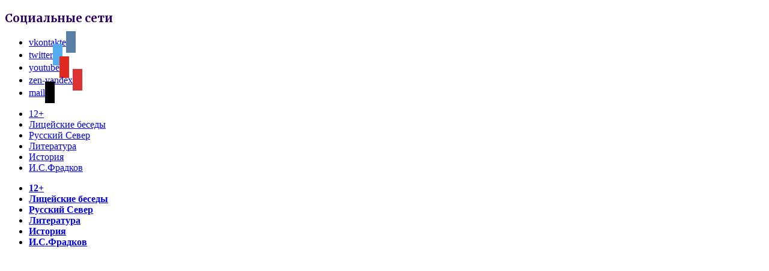

--- FILE ---
content_type: text/html; charset=UTF-8
request_url: https://gazeta-licey.ru/afisha/6137-dvenadczataya-noch-v-naczionalnom-teatre
body_size: 17160
content:
<!DOCTYPE html><html lang="ru-RU"><head><meta charset="UTF-8"><meta name="viewport" content="width=device-width, initial-scale=1.0"><link rel="stylesheet" media="print" onload="this.onload=null;this.media='all';" id="ao_optimized_gfonts" href="https://fonts.googleapis.com/css?family=Merriweather%3Aregular%2Citalic%2C700%7CPlayfair+Display%3Aregular%2Citalic%2C700%7CMontserrat%3Aregular%2C700%26subset%3Dlatin%2C%7CMontserrat%3A400%2C700%7CPlayfair+Display%3A400%2C700%7CRoboto+Condensed%3A400%2C700%7CMerriweather%3A400%2C700%2C900%2C400italic%2C700italic%2C900italic&amp;display=swap" /><link rel="profile" href="http://gmpg.org/xfn/11"><link rel="pingback" href="https://gazeta-licey.ru/xmlrpc.php"><meta name='robots' content='index, follow, max-image-preview:large, max-snippet:-1, max-video-preview:-1' /> <noscript id="aonoscrcss"></noscript><title>«Двенадцатая ночь» в Национальном театре &mdash; Интернет-журнал «Лицей»</title><meta name="description" content="7, 8 и 29 ноября Национальный театр Карелии приглашает на премьеру пьесы Уильяма Шекспира «Двенадцатая ночь, или Что угодно»." /><link rel="canonical" href="https://gazeta-licey.ru/afisha/6137-dvenadczataya-noch-v-naczionalnom-teatre" /><meta property="og:locale" content="ru_RU" /><meta property="og:type" content="article" /><meta property="og:title" content="«Двенадцатая ночь» в Национальном театре &mdash; Интернет-журнал «Лицей»" /><meta property="og:description" content="7, 8 и 29 ноября Национальный театр Карелии приглашает на премьеру пьесы Уильяма Шекспира «Двенадцатая ночь, или Что угодно»." /><meta property="og:url" content="https://gazeta-licey.ru/afisha/6137-dvenadczataya-noch-v-naczionalnom-teatre" /><meta property="og:site_name" content="Интернет-журнал «Лицей»" /><meta property="article:publisher" content="https://www.facebook.com/liceyru" /><meta property="article:published_time" content="2013-11-05T03:19:39+00:00" /><meta property="og:image" content="https://gazeta-licey.ru/wp-content/uploads/2013/11/k2_items_src_adf6907700dc2dc8d3d008b6e355bb67.jpg" /><meta property="og:image:width" content="1037" /><meta property="og:image:height" content="691" /><meta property="og:image:type" content="image/jpeg" /><meta name="author" content="Интернет-журнал &quot;Лицей&quot;" /><meta name="twitter:card" content="summary" /><meta name="twitter:creator" content="@licey1991" /><meta name="twitter:site" content="@licey1991" /><meta name="twitter:label1" content="Написано автором" /><meta name="twitter:data1" content="Интернет-журнал "Лицей"" /> <script type="application/ld+json" class="yoast-schema-graph">{"@context":"https://schema.org","@graph":[{"@type":"Organization","@id":"https://gazeta-licey.ru/#organization","name":"Интернет-журнал «Лицей»","url":"https://gazeta-licey.ru/","sameAs":["http://www.youtube.com/user/licey1991","https://www.facebook.com/liceyru","https://twitter.com/licey1991"],"logo":{"@type":"ImageObject","inLanguage":"ru-RU","@id":"https://gazeta-licey.ru/#/schema/logo/image/","url":"https://gazeta-licey.ru/wp-content/uploads/2016/04/liceylogo.png","contentUrl":"https://gazeta-licey.ru/wp-content/uploads/2016/04/liceylogo.png","width":500,"height":165,"caption":"Интернет-журнал «Лицей»"},"image":{"@id":"https://gazeta-licey.ru/#/schema/logo/image/"}},{"@type":"WebSite","@id":"https://gazeta-licey.ru/#website","url":"https://gazeta-licey.ru/","name":"Интернет-журнал «Лицей»","description":"","publisher":{"@id":"https://gazeta-licey.ru/#organization"},"potentialAction":[{"@type":"SearchAction","target":{"@type":"EntryPoint","urlTemplate":"https://gazeta-licey.ru/?s={search_term_string}"},"query-input":"required name=search_term_string"}],"inLanguage":"ru-RU"},{"@type":"ImageObject","inLanguage":"ru-RU","@id":"https://gazeta-licey.ru/afisha/6137-dvenadczataya-noch-v-naczionalnom-teatre#primaryimage","url":"https://gazeta-licey.ru/wp-content/uploads/2013/11/k2_items_src_adf6907700dc2dc8d3d008b6e355bb67.jpg","contentUrl":"https://gazeta-licey.ru/wp-content/uploads/2013/11/k2_items_src_adf6907700dc2dc8d3d008b6e355bb67.jpg","width":1037,"height":691,"caption":"Фото Национального театра РК"},{"@type":"WebPage","@id":"https://gazeta-licey.ru/afisha/6137-dvenadczataya-noch-v-naczionalnom-teatre","url":"https://gazeta-licey.ru/afisha/6137-dvenadczataya-noch-v-naczionalnom-teatre","name":"«Двенадцатая ночь» в Национальном театре &mdash; Интернет-журнал «Лицей»","isPartOf":{"@id":"https://gazeta-licey.ru/#website"},"primaryImageOfPage":{"@id":"https://gazeta-licey.ru/afisha/6137-dvenadczataya-noch-v-naczionalnom-teatre#primaryimage"},"image":{"@id":"https://gazeta-licey.ru/afisha/6137-dvenadczataya-noch-v-naczionalnom-teatre#primaryimage"},"thumbnailUrl":"https://gazeta-licey.ru/wp-content/uploads/2013/11/k2_items_src_adf6907700dc2dc8d3d008b6e355bb67.jpg","datePublished":"2013-11-05T03:19:39+00:00","dateModified":"2013-11-05T03:19:39+00:00","description":"7, 8 и 29 ноября Национальный театр Карелии приглашает на премьеру пьесы Уильяма Шекспира «Двенадцатая ночь, или Что угодно».","breadcrumb":{"@id":"https://gazeta-licey.ru/afisha/6137-dvenadczataya-noch-v-naczionalnom-teatre#breadcrumb"},"inLanguage":"ru-RU","potentialAction":[{"@type":"ReadAction","target":["https://gazeta-licey.ru/afisha/6137-dvenadczataya-noch-v-naczionalnom-teatre"]}]},{"@type":"BreadcrumbList","@id":"https://gazeta-licey.ru/afisha/6137-dvenadczataya-noch-v-naczionalnom-teatre#breadcrumb","itemListElement":[{"@type":"ListItem","position":1,"name":"Главная страница","item":"https://gazeta-licey.ru/"},{"@type":"ListItem","position":2,"name":"«Двенадцатая ночь» в Национальном театре"}]},{"@type":"Article","@id":"https://gazeta-licey.ru/afisha/6137-dvenadczataya-noch-v-naczionalnom-teatre#article","isPartOf":{"@id":"https://gazeta-licey.ru/afisha/6137-dvenadczataya-noch-v-naczionalnom-teatre"},"author":{"name":"Интернет-журнал \"Лицей\"","@id":"https://gazeta-licey.ru/#/schema/person/ac60c66b8fe93b253ec6910357a6585c"},"headline":"«Двенадцатая ночь» в Национальном театре","datePublished":"2013-11-05T03:19:39+00:00","dateModified":"2013-11-05T03:19:39+00:00","mainEntityOfPage":{"@id":"https://gazeta-licey.ru/afisha/6137-dvenadczataya-noch-v-naczionalnom-teatre"},"wordCount":14,"commentCount":0,"publisher":{"@id":"https://gazeta-licey.ru/#organization"},"image":{"@id":"https://gazeta-licey.ru/afisha/6137-dvenadczataya-noch-v-naczionalnom-teatre#primaryimage"},"thumbnailUrl":"https://gazeta-licey.ru/wp-content/uploads/2013/11/k2_items_src_adf6907700dc2dc8d3d008b6e355bb67.jpg","keywords":["афиша петрозаводска","национальный театр рк"],"articleSection":["Афиша Петрозаводска"],"inLanguage":"ru-RU","potentialAction":[{"@type":"CommentAction","name":"Comment","target":["https://gazeta-licey.ru/afisha/6137-dvenadczataya-noch-v-naczionalnom-teatre#respond"]}]},{"@type":"Person","@id":"https://gazeta-licey.ru/#/schema/person/ac60c66b8fe93b253ec6910357a6585c","name":"Интернет-журнал \"Лицей\"","image":{"@type":"ImageObject","inLanguage":"ru-RU","@id":"https://gazeta-licey.ru/#/schema/person/image/","url":"https://gazeta-licey.ru/wp-content/uploads/2014/02/liceyrss.gif","contentUrl":"https://gazeta-licey.ru/wp-content/uploads/2014/02/liceyrss.gif","caption":"Интернет-журнал \"Лицей\""},"description":"parole123","url":"https://gazeta-licey.ru/author/odmin"}]}</script> <link rel='dns-prefetch' href='//s.w.org' /><link href='https://fonts.gstatic.com' crossorigin='anonymous' rel='preconnect' /><link rel="alternate" type="application/rss+xml" title="Интернет-журнал «Лицей» &raquo; Лента" href="https://gazeta-licey.ru/feed" /><link rel="alternate" type="application/rss+xml" title="Интернет-журнал «Лицей» &raquo; Лента комментариев" href="https://gazeta-licey.ru/comments/feed" /><link rel="alternate" type="application/rss+xml" title="Интернет-журнал «Лицей» &raquo; Лента комментариев к &laquo;«Двенадцатая ночь» в Национальном театре&raquo;" href="https://gazeta-licey.ru/afisha/6137-dvenadczataya-noch-v-naczionalnom-teatre/feed" /> <script type="text/javascript">window._wpemojiSettings = {"baseUrl":"https:\/\/s.w.org\/images\/core\/emoji\/13.1.0\/72x72\/","ext":".png","svgUrl":"https:\/\/s.w.org\/images\/core\/emoji\/13.1.0\/svg\/","svgExt":".svg","source":{"concatemoji":"https:\/\/gazeta-licey.ru\/wp-includes\/js\/wp-emoji-release.min.js"}};
/*! This file is auto-generated */
!function(e,a,t){var n,r,o,i=a.createElement("canvas"),p=i.getContext&&i.getContext("2d");function s(e,t){var a=String.fromCharCode;p.clearRect(0,0,i.width,i.height),p.fillText(a.apply(this,e),0,0);e=i.toDataURL();return p.clearRect(0,0,i.width,i.height),p.fillText(a.apply(this,t),0,0),e===i.toDataURL()}function c(e){var t=a.createElement("script");t.src=e,t.defer=t.type="text/javascript",a.getElementsByTagName("head")[0].appendChild(t)}for(o=Array("flag","emoji"),t.supports={everything:!0,everythingExceptFlag:!0},r=0;r<o.length;r++)t.supports[o[r]]=function(e){if(!p||!p.fillText)return!1;switch(p.textBaseline="top",p.font="600 32px Arial",e){case"flag":return s([127987,65039,8205,9895,65039],[127987,65039,8203,9895,65039])?!1:!s([55356,56826,55356,56819],[55356,56826,8203,55356,56819])&&!s([55356,57332,56128,56423,56128,56418,56128,56421,56128,56430,56128,56423,56128,56447],[55356,57332,8203,56128,56423,8203,56128,56418,8203,56128,56421,8203,56128,56430,8203,56128,56423,8203,56128,56447]);case"emoji":return!s([10084,65039,8205,55357,56613],[10084,65039,8203,55357,56613])}return!1}(o[r]),t.supports.everything=t.supports.everything&&t.supports[o[r]],"flag"!==o[r]&&(t.supports.everythingExceptFlag=t.supports.everythingExceptFlag&&t.supports[o[r]]);t.supports.everythingExceptFlag=t.supports.everythingExceptFlag&&!t.supports.flag,t.DOMReady=!1,t.readyCallback=function(){t.DOMReady=!0},t.supports.everything||(n=function(){t.readyCallback()},a.addEventListener?(a.addEventListener("DOMContentLoaded",n,!1),e.addEventListener("load",n,!1)):(e.attachEvent("onload",n),a.attachEvent("onreadystatechange",function(){"complete"===a.readyState&&t.readyCallback()})),(n=t.source||{}).concatemoji?c(n.concatemoji):n.wpemoji&&n.twemoji&&(c(n.twemoji),c(n.wpemoji)))}(window,document,window._wpemojiSettings);</script> <style type="text/css">img.wp-smiley,
img.emoji {
	display: inline !important;
	border: none !important;
	box-shadow: none !important;
	height: 1em !important;
	width: 1em !important;
	margin: 0 0.07em !important;
	vertical-align: -0.1em !important;
	background: none !important;
	padding: 0 !important;
}</style><link rel='stylesheet' id='wp-block-library-css'  href='https://gazeta-licey.ru/wp-includes/css/dist/block-library/style.min.css' type='text/css' media='all' /><style id='wp-block-library-inline-css' type='text/css'>.has-text-align-justify{text-align:justify;}</style><link rel='stylesheet' id='wpzoom-social-icons-block-style-css'  href='https://gazeta-licey.ru/wp-content/cache/autoptimize/css/autoptimize_single_7f3ccf045c3baa184d718be79eebe4a3.css' type='text/css' media='all' /><style id='global-styles-inline-css' type='text/css'>body{--wp--preset--color--black: #000000;--wp--preset--color--cyan-bluish-gray: #abb8c3;--wp--preset--color--white: #ffffff;--wp--preset--color--pale-pink: #f78da7;--wp--preset--color--vivid-red: #cf2e2e;--wp--preset--color--luminous-vivid-orange: #ff6900;--wp--preset--color--luminous-vivid-amber: #fcb900;--wp--preset--color--light-green-cyan: #7bdcb5;--wp--preset--color--vivid-green-cyan: #00d084;--wp--preset--color--pale-cyan-blue: #8ed1fc;--wp--preset--color--vivid-cyan-blue: #0693e3;--wp--preset--color--vivid-purple: #9b51e0;--wp--preset--gradient--vivid-cyan-blue-to-vivid-purple: linear-gradient(135deg,rgba(6,147,227,1) 0%,rgb(155,81,224) 100%);--wp--preset--gradient--light-green-cyan-to-vivid-green-cyan: linear-gradient(135deg,rgb(122,220,180) 0%,rgb(0,208,130) 100%);--wp--preset--gradient--luminous-vivid-amber-to-luminous-vivid-orange: linear-gradient(135deg,rgba(252,185,0,1) 0%,rgba(255,105,0,1) 100%);--wp--preset--gradient--luminous-vivid-orange-to-vivid-red: linear-gradient(135deg,rgba(255,105,0,1) 0%,rgb(207,46,46) 100%);--wp--preset--gradient--very-light-gray-to-cyan-bluish-gray: linear-gradient(135deg,rgb(238,238,238) 0%,rgb(169,184,195) 100%);--wp--preset--gradient--cool-to-warm-spectrum: linear-gradient(135deg,rgb(74,234,220) 0%,rgb(151,120,209) 20%,rgb(207,42,186) 40%,rgb(238,44,130) 60%,rgb(251,105,98) 80%,rgb(254,248,76) 100%);--wp--preset--gradient--blush-light-purple: linear-gradient(135deg,rgb(255,206,236) 0%,rgb(152,150,240) 100%);--wp--preset--gradient--blush-bordeaux: linear-gradient(135deg,rgb(254,205,165) 0%,rgb(254,45,45) 50%,rgb(107,0,62) 100%);--wp--preset--gradient--luminous-dusk: linear-gradient(135deg,rgb(255,203,112) 0%,rgb(199,81,192) 50%,rgb(65,88,208) 100%);--wp--preset--gradient--pale-ocean: linear-gradient(135deg,rgb(255,245,203) 0%,rgb(182,227,212) 50%,rgb(51,167,181) 100%);--wp--preset--gradient--electric-grass: linear-gradient(135deg,rgb(202,248,128) 0%,rgb(113,206,126) 100%);--wp--preset--gradient--midnight: linear-gradient(135deg,rgb(2,3,129) 0%,rgb(40,116,252) 100%);--wp--preset--duotone--dark-grayscale: url('#wp-duotone-dark-grayscale');--wp--preset--duotone--grayscale: url('#wp-duotone-grayscale');--wp--preset--duotone--purple-yellow: url('#wp-duotone-purple-yellow');--wp--preset--duotone--blue-red: url('#wp-duotone-blue-red');--wp--preset--duotone--midnight: url('#wp-duotone-midnight');--wp--preset--duotone--magenta-yellow: url('#wp-duotone-magenta-yellow');--wp--preset--duotone--purple-green: url('#wp-duotone-purple-green');--wp--preset--duotone--blue-orange: url('#wp-duotone-blue-orange');--wp--preset--font-size--small: 13px;--wp--preset--font-size--medium: 20px;--wp--preset--font-size--large: 36px;--wp--preset--font-size--x-large: 42px;}.has-black-color{color: var(--wp--preset--color--black) !important;}.has-cyan-bluish-gray-color{color: var(--wp--preset--color--cyan-bluish-gray) !important;}.has-white-color{color: var(--wp--preset--color--white) !important;}.has-pale-pink-color{color: var(--wp--preset--color--pale-pink) !important;}.has-vivid-red-color{color: var(--wp--preset--color--vivid-red) !important;}.has-luminous-vivid-orange-color{color: var(--wp--preset--color--luminous-vivid-orange) !important;}.has-luminous-vivid-amber-color{color: var(--wp--preset--color--luminous-vivid-amber) !important;}.has-light-green-cyan-color{color: var(--wp--preset--color--light-green-cyan) !important;}.has-vivid-green-cyan-color{color: var(--wp--preset--color--vivid-green-cyan) !important;}.has-pale-cyan-blue-color{color: var(--wp--preset--color--pale-cyan-blue) !important;}.has-vivid-cyan-blue-color{color: var(--wp--preset--color--vivid-cyan-blue) !important;}.has-vivid-purple-color{color: var(--wp--preset--color--vivid-purple) !important;}.has-black-background-color{background-color: var(--wp--preset--color--black) !important;}.has-cyan-bluish-gray-background-color{background-color: var(--wp--preset--color--cyan-bluish-gray) !important;}.has-white-background-color{background-color: var(--wp--preset--color--white) !important;}.has-pale-pink-background-color{background-color: var(--wp--preset--color--pale-pink) !important;}.has-vivid-red-background-color{background-color: var(--wp--preset--color--vivid-red) !important;}.has-luminous-vivid-orange-background-color{background-color: var(--wp--preset--color--luminous-vivid-orange) !important;}.has-luminous-vivid-amber-background-color{background-color: var(--wp--preset--color--luminous-vivid-amber) !important;}.has-light-green-cyan-background-color{background-color: var(--wp--preset--color--light-green-cyan) !important;}.has-vivid-green-cyan-background-color{background-color: var(--wp--preset--color--vivid-green-cyan) !important;}.has-pale-cyan-blue-background-color{background-color: var(--wp--preset--color--pale-cyan-blue) !important;}.has-vivid-cyan-blue-background-color{background-color: var(--wp--preset--color--vivid-cyan-blue) !important;}.has-vivid-purple-background-color{background-color: var(--wp--preset--color--vivid-purple) !important;}.has-black-border-color{border-color: var(--wp--preset--color--black) !important;}.has-cyan-bluish-gray-border-color{border-color: var(--wp--preset--color--cyan-bluish-gray) !important;}.has-white-border-color{border-color: var(--wp--preset--color--white) !important;}.has-pale-pink-border-color{border-color: var(--wp--preset--color--pale-pink) !important;}.has-vivid-red-border-color{border-color: var(--wp--preset--color--vivid-red) !important;}.has-luminous-vivid-orange-border-color{border-color: var(--wp--preset--color--luminous-vivid-orange) !important;}.has-luminous-vivid-amber-border-color{border-color: var(--wp--preset--color--luminous-vivid-amber) !important;}.has-light-green-cyan-border-color{border-color: var(--wp--preset--color--light-green-cyan) !important;}.has-vivid-green-cyan-border-color{border-color: var(--wp--preset--color--vivid-green-cyan) !important;}.has-pale-cyan-blue-border-color{border-color: var(--wp--preset--color--pale-cyan-blue) !important;}.has-vivid-cyan-blue-border-color{border-color: var(--wp--preset--color--vivid-cyan-blue) !important;}.has-vivid-purple-border-color{border-color: var(--wp--preset--color--vivid-purple) !important;}.has-vivid-cyan-blue-to-vivid-purple-gradient-background{background: var(--wp--preset--gradient--vivid-cyan-blue-to-vivid-purple) !important;}.has-light-green-cyan-to-vivid-green-cyan-gradient-background{background: var(--wp--preset--gradient--light-green-cyan-to-vivid-green-cyan) !important;}.has-luminous-vivid-amber-to-luminous-vivid-orange-gradient-background{background: var(--wp--preset--gradient--luminous-vivid-amber-to-luminous-vivid-orange) !important;}.has-luminous-vivid-orange-to-vivid-red-gradient-background{background: var(--wp--preset--gradient--luminous-vivid-orange-to-vivid-red) !important;}.has-very-light-gray-to-cyan-bluish-gray-gradient-background{background: var(--wp--preset--gradient--very-light-gray-to-cyan-bluish-gray) !important;}.has-cool-to-warm-spectrum-gradient-background{background: var(--wp--preset--gradient--cool-to-warm-spectrum) !important;}.has-blush-light-purple-gradient-background{background: var(--wp--preset--gradient--blush-light-purple) !important;}.has-blush-bordeaux-gradient-background{background: var(--wp--preset--gradient--blush-bordeaux) !important;}.has-luminous-dusk-gradient-background{background: var(--wp--preset--gradient--luminous-dusk) !important;}.has-pale-ocean-gradient-background{background: var(--wp--preset--gradient--pale-ocean) !important;}.has-electric-grass-gradient-background{background: var(--wp--preset--gradient--electric-grass) !important;}.has-midnight-gradient-background{background: var(--wp--preset--gradient--midnight) !important;}.has-small-font-size{font-size: var(--wp--preset--font-size--small) !important;}.has-medium-font-size{font-size: var(--wp--preset--font-size--medium) !important;}.has-large-font-size{font-size: var(--wp--preset--font-size--large) !important;}.has-x-large-font-size{font-size: var(--wp--preset--font-size--x-large) !important;}</style><link rel='stylesheet' id='wp-polls-css'  href='https://gazeta-licey.ru/wp-content/cache/autoptimize/css/autoptimize_single_e619fed4db9cedec2065f006d5b63713.css' type='text/css' media='all' /><style id='wp-polls-inline-css' type='text/css'>.wp-polls .pollbar {
	margin: 1px;
	font-size: 6px;
	line-height: 8px;
	height: 8px;
	background-image: url('https://gazeta-licey.ru/wp-content/plugins/wp-polls/images/default/pollbg.gif');
	border: 1px solid #c8c8c8;
}</style><link rel='stylesheet' id='ppress-frontend-css'  href='https://gazeta-licey.ru/wp-content/plugins/wp-user-avatar/assets/css/frontend.min.css' type='text/css' media='all' /><link rel='stylesheet' id='ppress-flatpickr-css'  href='https://gazeta-licey.ru/wp-content/plugins/wp-user-avatar/assets/flatpickr/flatpickr.min.css' type='text/css' media='all' /><link rel='stylesheet' id='ppress-select2-css'  href='https://gazeta-licey.ru/wp-content/plugins/wp-user-avatar/assets/select2/select2.min.css' type='text/css' media='all' /><link rel='stylesheet' id='tribune-style-css'  href='https://gazeta-licey.ru/wp-content/cache/autoptimize/css/autoptimize_single_853aed1536aa9e8b36c5cfc88080b2ce.css' type='text/css' media='all' /><link rel='stylesheet' id='media-queries-css'  href='https://gazeta-licey.ru/wp-content/cache/autoptimize/css/autoptimize_single_7ef0726e8ce69164c6074b212e0f33bd.css' type='text/css' media='all' /><link rel='stylesheet' id='dashicons-css'  href='https://gazeta-licey.ru/wp-includes/css/dashicons.min.css' type='text/css' media='all' /><link rel='stylesheet' id='hat_css-css'  href='https://gazeta-licey.ru/wp-content/cache/autoptimize/css/autoptimize_single_dddef4d1eb120f68ac369abdf57b317b.css' type='text/css' media='all' /><link rel='stylesheet' id='wpzoom-social-icons-socicon-css'  href='https://gazeta-licey.ru/wp-content/cache/autoptimize/css/autoptimize_single_b0240a88f52b0df46bf557e3197cc45d.css' type='text/css' media='all' /><link rel='stylesheet' id='wpzoom-social-icons-genericons-css'  href='https://gazeta-licey.ru/wp-content/cache/autoptimize/css/autoptimize_single_7dafe5cbf983809f6cf342ba0d083d95.css' type='text/css' media='all' /><link rel='stylesheet' id='wpzoom-social-icons-academicons-css'  href='https://gazeta-licey.ru/wp-content/plugins/social-icons-widget-by-wpzoom/assets/css/academicons.min.css' type='text/css' media='all' /><link rel='stylesheet' id='wpzoom-social-icons-font-awesome-3-css'  href='https://gazeta-licey.ru/wp-content/plugins/social-icons-widget-by-wpzoom/assets/css/font-awesome-3.min.css' type='text/css' media='all' /><link rel='stylesheet' id='wpzoom-social-icons-styles-css'  href='https://gazeta-licey.ru/wp-content/cache/autoptimize/css/autoptimize_single_ff0fe79a84cc0bca49a1954b6be655e4.css' type='text/css' media='all' /><link rel='stylesheet' id='fancybox-css'  href='https://gazeta-licey.ru/wp-content/cache/autoptimize/css/autoptimize_single_406e2c47bdba47c427f3557ed11a2aab.css' type='text/css' media='screen' /><style id='fancybox-inline-css' type='text/css'>#fancybox-outer{background:#fff}#fancybox-content{background:#fff;border-color:#fff;color:inherit;}</style><link rel='stylesheet' id='wpzoom-custom-css'  href='https://gazeta-licey.ru/wp-content/cache/autoptimize/css/autoptimize_single_b197a67f5121f80346f306d529e2acb0.css' type='text/css' media='all' /><link rel='preload' as='font'  id='wpzoom-social-icons-font-academicons-ttf-css'  href='https://gazeta-licey.ru/wp-content/plugins/social-icons-widget-by-wpzoom/assets/font/academicons.ttf?v=1.8.6'  type='font/ttf' crossorigin /><link rel='preload' as='font'  id='wpzoom-social-icons-font-academicons-woff-css'  href='https://gazeta-licey.ru/wp-content/plugins/social-icons-widget-by-wpzoom/assets/font/academicons.woff?v=1.8.6'  type='font/woff' crossorigin /><link rel='preload' as='font'  id='wpzoom-social-icons-font-fontawesome-3-ttf-css'  href='https://gazeta-licey.ru/wp-content/plugins/social-icons-widget-by-wpzoom/assets/font/fontawesome-webfont.ttf?v=4.7.0'  type='font/ttf' crossorigin /><link rel='preload' as='font'  id='wpzoom-social-icons-font-fontawesome-3-woff-css'  href='https://gazeta-licey.ru/wp-content/plugins/social-icons-widget-by-wpzoom/assets/font/fontawesome-webfont.woff?v=4.7.0'  type='font/woff' crossorigin /><link rel='preload' as='font'  id='wpzoom-social-icons-font-fontawesome-3-woff2-css'  href='https://gazeta-licey.ru/wp-content/plugins/social-icons-widget-by-wpzoom/assets/font/fontawesome-webfont.woff2?v=4.7.0'  type='font/woff2' crossorigin /><link rel='preload' as='font'  id='wpzoom-social-icons-font-genericons-ttf-css'  href='https://gazeta-licey.ru/wp-content/plugins/social-icons-widget-by-wpzoom/assets/font/Genericons.ttf'  type='font/ttf' crossorigin /><link rel='preload' as='font'  id='wpzoom-social-icons-font-genericons-woff-css'  href='https://gazeta-licey.ru/wp-content/plugins/social-icons-widget-by-wpzoom/assets/font/Genericons.woff'  type='font/woff' crossorigin /><link rel='preload' as='font'  id='wpzoom-social-icons-font-socicon-ttf-css'  href='https://gazeta-licey.ru/wp-content/plugins/social-icons-widget-by-wpzoom/assets/font/socicon.ttf?v=4.2.4'  type='font/ttf' crossorigin /><link rel='preload' as='font'  id='wpzoom-social-icons-font-socicon-woff-css'  href='https://gazeta-licey.ru/wp-content/plugins/social-icons-widget-by-wpzoom/assets/font/socicon.woff?v=4.2.4'  type='font/woff' crossorigin /><link rel='stylesheet' id='jetpack_css-css'  href='https://gazeta-licey.ru/wp-content/cache/autoptimize/css/autoptimize_single_64eed41abd9764df0f931af09735c3ef.css' type='text/css' media='all' /> <script type='text/javascript' src='https://gazeta-licey.ru/wp-includes/js/jquery/jquery.min.js' id='jquery-core-js'></script> <script type='text/javascript' id='hat_min_js-js-extra'>var hatAjax = {"ajaxurl":"https:\/\/gazeta-licey.ru\/wp-admin\/admin-ajax.php"};</script> <link rel="https://api.w.org/" href="https://gazeta-licey.ru/wp-json/" /><link rel="alternate" type="application/json" href="https://gazeta-licey.ru/wp-json/wp/v2/posts/6137" /><link rel="EditURI" type="application/rsd+xml" title="RSD" href="https://gazeta-licey.ru/xmlrpc.php?rsd" /><link rel="wlwmanifest" type="application/wlwmanifest+xml" href="https://gazeta-licey.ru/wp-includes/wlwmanifest.xml" /><meta name="generator" content="WordPress 5.9.12" /><link rel='shortlink' href='https://gazeta-licey.ru/?p=6137' /><link rel="alternate" type="application/json+oembed" href="https://gazeta-licey.ru/wp-json/oembed/1.0/embed?url=https%3A%2F%2Fgazeta-licey.ru%2Fafisha%2F6137-dvenadczataya-noch-v-naczionalnom-teatre" /><link rel="alternate" type="text/xml+oembed" href="https://gazeta-licey.ru/wp-json/oembed/1.0/embed?url=https%3A%2F%2Fgazeta-licey.ru%2Fafisha%2F6137-dvenadczataya-noch-v-naczionalnom-teatre&#038;format=xml" /><style type='text/css'>img#wpstats{display:none}</style><style type="text/css" id="tribune-custom-css">a:hover, .widget .feature-posts-list li a:hover, .carousel-slider .item .entry-title a:hover{color:#1e73be;}.flex-control-nav{background:#ffffff;}#slider #slidemain .slide_content h2 a:hover{color:#1e73be;}#main .homepage-widgets .homecat ul li h3 a:hover, .recent-posts .entry-title a:hover{color:#1e73be;}.cat-links a{color:#300064;}.cat-links a:hover{color:#1e73be;}.entry-meta a:hover{color:#1e73be;}.widget h3.title, .widget .tabbernav .tabberactive a, .widget .tabbernav li a:hover{color:#300064;}.entry-content{font-size:15px;}.entry-title a, #main .homepage-widgets .homecat ul li h3 a{font-size:24px;}h1.entry-title{font-size:40px;}.widget h3.title{font-family:"Merriweather","Helvetica Neue",Helvetica,Arial,sans-serif;}</style> <script type="text/javascript">document.write('<style type="text/css">.tabber{display:none;}</style>');</script> <link rel="icon" href="https://gazeta-licey.ru/wp-content/uploads/2017/06/gazeta-licey-.png"/><style type="text/css" id="custom-background-css">body.custom-background { background-color: #ffffff; }</style><link rel="amphtml" href="https://gazeta-licey.ru/afisha/6137-dvenadczataya-noch-v-naczionalnom-teatre/amp"><style type="text/css">/* If html does not have either class, do not show lazy loaded images. */
				html:not( .jetpack-lazy-images-js-enabled ):not( .js ) .jetpack-lazy-image {
					display: none;
				}</style> <script>document.documentElement.classList.add(
					'jetpack-lazy-images-js-enabled'
				);</script> <link rel="stylesheet" type="text/css" id="wp-custom-css" href="https://gazeta-licey.ru/?custom-css=7621f3cf6c" /> <script src="https://gazeta-licey.ru/wp-content/cache/autoptimize/js/autoptimize_eb2ae0bb77848a2262f1ae29c4f1189d.js"></script></head><body class="post-template-default single single-post postid-6137 single-format-standard custom-background"><div class="site-wrap"><div class="page-wrap"><header id="header"><nav class="navbar" role="navigation"><nav class="top-navbar" role="navigation"><div class="header_social"><div id="zoom-social-icons-widget-2" class="widget zoom-social-icons-widget "><h3 class="title">Социальные сети</h3><ul class="zoom-social-icons-list zoom-social-icons-list--with-canvas zoom-social-icons-list--rounded zoom-social-icons-list--no-labels"><li class="zoom-social_icons-list__item"> <a class="zoom-social_icons-list__link" href="https://vk.com/licey1991" target="_blank" > <span class="screen-reader-text">vkontakte</span> <span class="zoom-social_icons-list-span social-icon socicon socicon-vkontakte" data-hover-rule="background-color" data-hover-color="#5a7fa6" style="background-color : #5a7fa6; font-size: 18px; padding:8px" ></span> </a></li><li class="zoom-social_icons-list__item"> <a class="zoom-social_icons-list__link" href="https://twitter.com/licey1991" target="_blank" > <span class="screen-reader-text">twitter</span> <span class="zoom-social_icons-list-span social-icon socicon socicon-twitter" data-hover-rule="background-color" data-hover-color="#55acee" style="background-color : #55acee; font-size: 18px; padding:8px" ></span> </a></li><li class="zoom-social_icons-list__item"> <a class="zoom-social_icons-list__link" href="https://www.youtube.com/user/licey1991" target="_blank" > <span class="screen-reader-text">youtube</span> <span class="zoom-social_icons-list-span social-icon socicon socicon-youtube" data-hover-rule="background-color" data-hover-color="#e02a20" style="background-color : #e02a20; font-size: 18px; padding:8px" ></span> </a></li><li class="zoom-social_icons-list__item"> <a class="zoom-social_icons-list__link" href="https://zen.yandex.ru/profile/editor/id/5c03d6548fcf080452323075" target="_blank" > <span class="screen-reader-text">zen-yandex</span> <span class="zoom-social_icons-list-span social-icon socicon socicon-zen-yandex" data-hover-rule="background-color" data-hover-color="#333" style="background-color : #dd3333; font-size: 18px; padding:8px" ></span> </a></li><li class="zoom-social_icons-list__item"> <a class="zoom-social_icons-list__link" href="mailto:licey1991@gmail.com" target="_blank" > <span class="screen-reader-text">mail</span> <span class="zoom-social_icons-list-span social-icon socicon socicon-mail" data-hover-rule="background-color" data-hover-color="#000000" style="background-color : #000000; font-size: 18px; padding:8px" ></span> </a></li></ul><div class="clear"></div></div></div><div class="navbar-header"> <a class="navbar-toggle" href="#menu-top-slide"> <span class="icon-bar"></span> <span class="icon-bar"></span> <span class="icon-bar"></span> </a><div id="menu-top-slide" class="menu-toplogomenu-container"><ul id="menu-toplogomenu" class="menu"><li id="menu-item-17348" class="menu-item menu-item-type-post_type menu-item-object-page menu-item-17348"><a title="Для детей старше 12 лет" href="https://gazeta-licey.ru/?page_id=17216">12+</a></li><li id="menu-item-89018" class="menu-item menu-item-type-taxonomy menu-item-object-category menu-item-89018"><a href="https://gazeta-licey.ru/public/lyceumconversation">Лицейские беседы</a></li><li id="menu-item-43527" class="menu-item menu-item-type-taxonomy menu-item-object-category menu-item-43527"><a href="https://gazeta-licey.ru/projects/russian-north">Русский Север</a></li><li id="menu-item-43529" class="menu-item menu-item-type-taxonomy menu-item-object-category menu-item-43529"><a href="https://gazeta-licey.ru/culture/literature">Литература</a></li><li id="menu-item-97432" class="menu-item menu-item-type-taxonomy menu-item-object-category menu-item-97432"><a href="https://gazeta-licey.ru/public/history">История</a></li><li id="menu-item-43530" class="menu-item menu-item-type-taxonomy menu-item-object-category menu-item-43530"><a href="https://gazeta-licey.ru/projects/i-s-fradkov">И.С.Фрадков</a></li></ul></div></div><div id="navbar-top"><div class="menu-toplogomenu-container"><ul id="menu-toplogomenu-1" class="nav navbar-nav dropdown sf-menu"><li class="menu-item menu-item-type-post_type menu-item-object-page menu-item-17348"><a title="Для детей старше 12 лет" href="https://gazeta-licey.ru/?page_id=17216">12+</a></li><li class="menu-item menu-item-type-taxonomy menu-item-object-category menu-item-89018"><a href="https://gazeta-licey.ru/public/lyceumconversation">Лицейские беседы</a></li><li class="menu-item menu-item-type-taxonomy menu-item-object-category menu-item-43527"><a href="https://gazeta-licey.ru/projects/russian-north">Русский Север</a></li><li class="menu-item menu-item-type-taxonomy menu-item-object-category menu-item-43529"><a href="https://gazeta-licey.ru/culture/literature">Литература</a></li><li class="menu-item menu-item-type-taxonomy menu-item-object-category menu-item-97432"><a href="https://gazeta-licey.ru/public/history">История</a></li><li class="menu-item menu-item-type-taxonomy menu-item-object-category menu-item-43530"><a href="https://gazeta-licey.ru/projects/i-s-fradkov">И.С.Фрадков</a></li></ul></div></div></nav><div class="clear"></div></nav><div id="header-inner"><div class="navbar-brand left-align"> <a href="https://gazeta-licey.ru" title=""> <noscript><img src="https://gazeta-licey.ru/wp-content/uploads/2016/11/liceylogo-min.png" alt="Интернет-журнал «Лицей»" width="250" height="82"></noscript><img class="lazyload" src='data:image/svg+xml,%3Csvg%20xmlns=%22http://www.w3.org/2000/svg%22%20viewBox=%220%200%20250%2082%22%3E%3C/svg%3E' data-src="https://gazeta-licey.ru/wp-content/uploads/2016/11/liceylogo-min.png" alt="Интернет-журнал «Лицей»" width="250" height="82"> </a> <span class="tagline"></span></div><div id="head_banner"> <a href="/news/83757-vyishla-v-svet-tretya-kniga-srodniki-myi-iz-zaonezhya"><noscript><img src="/wp-content/uploads/2016/04/srodniki3-min.png"></noscript><img class="lazyload" src='data:image/svg+xml,%3Csvg%20xmlns=%22http://www.w3.org/2000/svg%22%20viewBox=%220%200%20210%20140%22%3E%3C/svg%3E' data-src="/wp-content/uploads/2016/04/srodniki3-min.png"></a></div><div class="clear"></div></div><nav class="navbar" role="navigation"><nav class="main-navbar" role="navigation"><div id="sb-search" class="sb-search"><form method="get" id="searchform" action="https://gazeta-licey.ru/"> <input type="search" class="sb-search-input" placeholder="Найти"  name="s" id="s" /> <input type="submit" id="searchsubmit" class="sb-search-submit" value="Поиск" /> <span class="sb-icon-search"></span></form></div><div class="navbar-header"> <a class="navbar-toggle" href="#menu-main-slide"> <span class="toggle-bars"> <span class="icon-bar"></span> <span class="icon-bar"></span> <span class="icon-bar"></span> </span> <span class="toggle-text">Меню</span> </a><div id="menu-main-slide" class="menu-mainmenu-container"><ul id="menu-mainmenu" class="menu"><li id="menu-item-14281" class="menu-item menu-item-type-taxonomy menu-item-object-category menu-item-has-children menu-item-14281"><a title="Новости" href="https://gazeta-licey.ru/news">Новости</a><ul class="sub-menu"><li id="menu-item-14282" class="menu-item menu-item-type-taxonomy menu-item-object-category menu-item-14282"><a title="Анонс" href="https://gazeta-licey.ru/news/announcement">Анонс</a></li><li id="menu-item-14283" class="menu-item menu-item-type-taxonomy menu-item-object-category menu-item-14283"><a title="Хроника" href="https://gazeta-licey.ru/news/chronicle">Хроника</a></li></ul></li><li id="menu-item-14326" class="menu-item menu-item-type-taxonomy menu-item-object-category menu-item-has-children menu-item-14326"><a href="https://gazeta-licey.ru/culture">Культура</a><ul class="sub-menu"><li id="menu-item-14367" class="menu-item menu-item-type-taxonomy menu-item-object-category menu-item-14367"><a href="https://gazeta-licey.ru/culture/std-rk">Дом актёра</a></li><li id="menu-item-14332" class="menu-item menu-item-type-taxonomy menu-item-object-category menu-item-14332"><a href="https://gazeta-licey.ru/culture/literature">Литература</a></li><li id="menu-item-14337" class="menu-item menu-item-type-taxonomy menu-item-object-category menu-item-14337"><a href="https://gazeta-licey.ru/culture/kino">Кино</a></li><li id="menu-item-53549" class="menu-item menu-item-type-taxonomy menu-item-object-category menu-item-53549"><a href="https://gazeta-licey.ru/culture/kulturnoe-nasledie">Культурное наследие</a></li><li id="menu-item-59897" class="menu-item menu-item-type-taxonomy menu-item-object-category menu-item-59897"><a href="https://gazeta-licey.ru/culture/park-kulturyi-i-chteniya">Парк культуры и чтения</a></li></ul></li><li id="menu-item-14338" class="menu-item menu-item-type-taxonomy menu-item-object-category menu-item-has-children menu-item-14338"><a href="https://gazeta-licey.ru/educ">Образование</a><ul class="sub-menu"><li id="menu-item-14341" class="menu-item menu-item-type-taxonomy menu-item-object-category menu-item-14341"><a href="https://gazeta-licey.ru/educ/school">Школа и вуз</a></li><li id="menu-item-14342" class="menu-item menu-item-type-taxonomy menu-item-object-category menu-item-14342"><a href="https://gazeta-licey.ru/educ/teacher">Учитель</a></li><li id="menu-item-14343" class="menu-item menu-item-type-taxonomy menu-item-object-category menu-item-14343"><a href="https://gazeta-licey.ru/educ/reform">Реформы</a></li><li id="menu-item-14345" class="menu-item menu-item-type-taxonomy menu-item-object-category menu-item-14345"><a href="https://gazeta-licey.ru/flight-scientific-and-pedagogical-gazette">ПОЛЁТ (научно-педагогический вестник)</a></li></ul></li><li id="menu-item-14346" class="menu-item menu-item-type-taxonomy menu-item-object-category menu-item-has-children menu-item-14346"><a href="https://gazeta-licey.ru/public">Общество</a><ul class="sub-menu"><li id="menu-item-14352" class="menu-item menu-item-type-taxonomy menu-item-object-category menu-item-14352"><a href="https://gazeta-licey.ru/public/history">История</a></li><li id="menu-item-14348" class="menu-item menu-item-type-taxonomy menu-item-object-category menu-item-14348"><a href="https://gazeta-licey.ru/public/freetribune">Свободная трибуна</a></li><li id="menu-item-14356" class="menu-item menu-item-type-taxonomy menu-item-object-category menu-item-14356"><a href="https://gazeta-licey.ru/public/people">Люди</a></li><li id="menu-item-14349" class="menu-item menu-item-type-taxonomy menu-item-object-category menu-item-14349"><a href="https://gazeta-licey.ru/public/lyceumconversation">Лицейские беседы</a></li><li id="menu-item-14351" class="menu-item menu-item-type-taxonomy menu-item-object-category menu-item-14351"><a href="https://gazeta-licey.ru/public/family">Семья и дети</a></li><li id="menu-item-14355" class="menu-item menu-item-type-taxonomy menu-item-object-category menu-item-14355"><a href="https://gazeta-licey.ru/public/travel">Путешествие</a></li><li id="menu-item-14353" class="menu-item menu-item-type-taxonomy menu-item-object-category menu-item-14353"><a href="https://gazeta-licey.ru/public/loss">Утраты</a></li></ul></li><li id="menu-item-14370" class="menu-item menu-item-type-taxonomy menu-item-object-category menu-item-has-children menu-item-14370"><a href="https://gazeta-licey.ru/science">Наука</a><ul class="sub-menu"><li id="menu-item-14371" class="menu-item menu-item-type-taxonomy menu-item-object-category menu-item-14371"><a href="https://gazeta-licey.ru/science/news-and-hacts">Новости и факты</a></li><li id="menu-item-14372" class="menu-item menu-item-type-taxonomy menu-item-object-category menu-item-14372"><a href="https://gazeta-licey.ru/science/humanities">Гуманитарные науки</a></li><li id="menu-item-14373" class="menu-item menu-item-type-taxonomy menu-item-object-category menu-item-14373"><a href="https://gazeta-licey.ru/science/natural-and-mathematical-sciences">Естественно-математические науки</a></li><li id="menu-item-14374" class="menu-item menu-item-type-taxonomy menu-item-object-category menu-item-14374"><a href="https://gazeta-licey.ru/science/faces-of-science-in">Наука в лицах</a></li></ul></li><li id="menu-item-14358" class="menu-item menu-item-type-taxonomy menu-item-object-category menu-item-has-children menu-item-14358"><a href="https://gazeta-licey.ru/projects">Проекты</a><ul class="sub-menu"><li id="menu-item-95382" class="menu-item menu-item-type-custom menu-item-object-custom menu-item-95382"><a href="/old/index.htm">Архив &#171;Лицея&#187;. 2000 &#8212; 2003</a></li><li id="menu-item-14361" class="menu-item menu-item-type-taxonomy menu-item-object-category menu-item-14361"><a href="https://gazeta-licey.ru/projects/russian-north">Русский Север</a></li><li id="menu-item-14363" class="menu-item menu-item-type-taxonomy menu-item-object-category menu-item-14363"><a href="https://gazeta-licey.ru/projects/architecturepetrozavodsk">Архитектура Петрозаводска</a></li><li id="menu-item-97442" class="menu-item menu-item-type-taxonomy menu-item-object-category menu-item-97442"><a href="https://gazeta-licey.ru/dmnovikov">Дмитрий Новиков</a></li><li id="menu-item-14359" class="menu-item menu-item-type-taxonomy menu-item-object-category menu-item-14359"><a href="https://gazeta-licey.ru/projects/i-s-fradkov">И.С.Фрадков</a></li><li id="menu-item-14347" class="menu-item menu-item-type-taxonomy menu-item-object-category menu-item-14347"><a href="https://gazeta-licey.ru/lustiness">Здоровье</a></li><li id="menu-item-42183" class="menu-item menu-item-type-taxonomy menu-item-object-category menu-item-42183"><a href="https://gazeta-licey.ru/dmitrymoskin">Художественная галерея Дмитрия Москина</a></li><li id="menu-item-14360" class="menu-item menu-item-type-taxonomy menu-item-object-category menu-item-14360"><a href="https://gazeta-licey.ru/projects/greatpatriotic1941-1945">Великая Отечественная. 1941 &#8212; 1945</a></li><li id="menu-item-14364" class="menu-item menu-item-type-taxonomy menu-item-object-category menu-item-has-children menu-item-14364"><a href="https://gazeta-licey.ru/projects/pedagogika-svetlany-artemevoj">Педагогика С. Артемьевой</a><ul class="sub-menu"><li id="menu-item-14365" class="menu-item menu-item-type-taxonomy menu-item-object-category menu-item-14365"><a href="https://gazeta-licey.ru/projects/pedagogika-svetlany-artemevoj/pedagogika-shkoly">Педагогика школы</a></li><li id="menu-item-14366" class="menu-item menu-item-type-taxonomy menu-item-object-category menu-item-14366"><a href="https://gazeta-licey.ru/projects/pedagogika-svetlany-artemevoj/pedagogika-dvora">Педагогика двора</a></li></ul></li><li id="menu-item-100648" class="menu-item menu-item-type-taxonomy menu-item-object-category menu-item-100648"><a href="https://gazeta-licey.ru/contests/ck139-konkurs-korotkogo-rasskaza-sestra-talanta">Конкурс короткого рассказа «Сестра таланта»</a></li><li id="menu-item-100649" class="menu-item menu-item-type-taxonomy menu-item-object-category menu-item-100649"><a href="https://gazeta-licey.ru/contests/competition-and-in-all-voice">Конкурс «Во весь голос»</a></li><li id="menu-item-100650" class="menu-item menu-item-type-taxonomy menu-item-object-category menu-item-100650"><a href="https://gazeta-licey.ru/contests/competition-new-drama-remarque">Конкурс новой драматургии «Ремарка»</a></li><li id="menu-item-14369" class="menu-item menu-item-type-taxonomy menu-item-object-category menu-item-14369"><a href="https://gazeta-licey.ru/projects/archives-special-projects/memoryaugust1991">Каким мы помним август 1991-го&#8230;</a></li><li id="menu-item-100867" class="menu-item menu-item-type-taxonomy menu-item-object-category menu-item-100867"><a href="https://gazeta-licey.ru/projects/michael-schweitzer">Михаил Швейцер</a></li></ul></li><li id="menu-item-14312" class="menu-item menu-item-type-taxonomy menu-item-object-category menu-item-has-children menu-item-14312"><a href="https://gazeta-licey.ru/blogs">Блоги</a><ul class="sub-menu"><li id="menu-item-43525" class="menu-item menu-item-type-taxonomy menu-item-object-category menu-item-43525"><a href="https://gazeta-licey.ru/bloglicey">Блог Лицея</a></li><li id="menu-item-14318" class="menu-item menu-item-type-taxonomy menu-item-object-category menu-item-14318"><a href="https://gazeta-licey.ru/blogs/allanesterenko">Алла Нестеренко</a></li><li id="menu-item-14315" class="menu-item menu-item-type-taxonomy menu-item-object-category menu-item-14315"><a href="https://gazeta-licey.ru/blogs/mikhailgoldenberg">Михаил Гольденберг</a></li><li id="menu-item-14321" class="menu-item menu-item-type-taxonomy menu-item-object-category menu-item-14321"><a href="https://gazeta-licey.ru/blogs/juliasvintsova">Родословная с Юлией Свинцовой</a></li><li id="menu-item-75705" class="menu-item menu-item-type-taxonomy menu-item-object-category menu-item-75705"><a href="https://gazeta-licey.ru/blogs/utisheva">Видоискатель с Юлией Утышевой</a></li><li id="menu-item-21525" class="menu-item menu-item-type-taxonomy menu-item-object-category menu-item-21525"><a title="Вернисаж с Ириной Ларионовой" href="https://gazeta-licey.ru/blogs/v-masterskoj-khudozhnika-s-irinoj-larionovoj">Вернисаж с Ириной Ларионовой</a></li><li id="menu-item-43745" class="menu-item menu-item-type-taxonomy menu-item-object-category menu-item-43745"><a href="https://gazeta-licey.ru/blogs/valentina-kalacheva">Валентина Калачёва. Впечатления</a></li><li id="menu-item-65727" class="menu-item menu-item-type-taxonomy menu-item-object-category menu-item-65727"><a href="https://gazeta-licey.ru/blogs/larisa-heninen">Лариса Хенинен</a></li><li id="menu-item-14313" class="menu-item menu-item-type-taxonomy menu-item-object-category menu-item-14313"><a href="https://gazeta-licey.ru/blogs/oleg-galchenko">Олег Гальченко</a></li><li id="menu-item-47911" class="menu-item menu-item-type-taxonomy menu-item-object-category menu-item-47911"><a href="https://gazeta-licey.ru/blogs/kulturnyiy-promenad-s-zoey-arnautovoy">Культурный променад с Зоей Арнаутовой</a></li><li id="menu-item-82355" class="menu-item menu-item-type-taxonomy menu-item-object-category menu-item-82355"><a href="https://gazeta-licey.ru/blogs/puteshestvuem-s-lidiey-vinokurovoy">Путешествуем с Лидией Винокуровой</a></li><li id="menu-item-52271" class="menu-item menu-item-type-taxonomy menu-item-object-category menu-item-52271"><a href="https://gazeta-licey.ru/blogs/aleksandra-ozolina">Лазурный Берег без пафоса с Александрой Озолиной</a></li><li id="menu-item-14319" class="menu-item menu-item-type-taxonomy menu-item-object-category menu-item-14319"><a href="https://gazeta-licey.ru/blogs/cyrilolyushkin">«Задние мысли» Кирилла Олюшкина</a></li><li id="menu-item-14322" class="menu-item menu-item-type-taxonomy menu-item-object-category menu-item-14322"><a href="https://gazeta-licey.ru/blogs/vladimirsofienko">Застолье с Владимиром Софиенко</a></li><li id="menu-item-14320" class="menu-item menu-item-type-taxonomy menu-item-object-category menu-item-14320"><a href="https://gazeta-licey.ru/blogs/irinasavkina">Ирина Савкина</a></li><li id="menu-item-14314" class="menu-item menu-item-type-taxonomy menu-item-object-category menu-item-14314"><a href="https://gazeta-licey.ru/blogs/svetlanaartemieva">Светлана Артемьева</a></li><li id="menu-item-14317" class="menu-item menu-item-type-taxonomy menu-item-object-category menu-item-14317"><a href="https://gazeta-licey.ru/blogs/nataliameshkova">Наталья Мешкова</a></li><li id="menu-item-14324" class="menu-item menu-item-type-taxonomy menu-item-object-category menu-item-14324"><a href="https://gazeta-licey.ru/blogs/vladimirbernstein">Владимир Берштейн</a></li><li id="menu-item-14323" class="menu-item menu-item-type-taxonomy menu-item-object-category menu-item-14323"><a href="https://gazeta-licey.ru/blogs/ekatherinegabalova">Екатерина Габалова</a></li><li id="menu-item-14316" class="menu-item menu-item-type-taxonomy menu-item-object-category menu-item-14316"><a href="https://gazeta-licey.ru/blogs/oleglipovetsky">Олег Липовецкий</a></li><li id="menu-item-14325" class="menu-item menu-item-type-taxonomy menu-item-object-category menu-item-14325"><a href="https://gazeta-licey.ru/blogs/ilonarumyantseva">Илона Румянцева</a></li></ul></li><li id="menu-item-43526" class="menu-item menu-item-type-taxonomy menu-item-object-category current-post-ancestor current-menu-parent current-post-parent menu-item-43526"><a href="https://gazeta-licey.ru/afisha">Афиша</a></li></ul></div></div><div id="navbar-main"><div class="menu-mainmenu-container"><ul id="menu-mainmenu-1" class="nav navbar-nav dropdown sf-menu"><li class="menu-item menu-item-type-taxonomy menu-item-object-category menu-item-has-children menu-item-14281"><a title="Новости" href="https://gazeta-licey.ru/news">Новости</a><ul class="sub-menu"><li class="menu-item menu-item-type-taxonomy menu-item-object-category menu-item-14282"><a title="Анонс" href="https://gazeta-licey.ru/news/announcement">Анонс</a></li><li class="menu-item menu-item-type-taxonomy menu-item-object-category menu-item-14283"><a title="Хроника" href="https://gazeta-licey.ru/news/chronicle">Хроника</a></li></ul></li><li class="menu-item menu-item-type-taxonomy menu-item-object-category menu-item-has-children menu-item-14326"><a href="https://gazeta-licey.ru/culture">Культура</a><ul class="sub-menu"><li class="menu-item menu-item-type-taxonomy menu-item-object-category menu-item-14367"><a href="https://gazeta-licey.ru/culture/std-rk">Дом актёра</a></li><li class="menu-item menu-item-type-taxonomy menu-item-object-category menu-item-14332"><a href="https://gazeta-licey.ru/culture/literature">Литература</a></li><li class="menu-item menu-item-type-taxonomy menu-item-object-category menu-item-14337"><a href="https://gazeta-licey.ru/culture/kino">Кино</a></li><li class="menu-item menu-item-type-taxonomy menu-item-object-category menu-item-53549"><a href="https://gazeta-licey.ru/culture/kulturnoe-nasledie">Культурное наследие</a></li><li class="menu-item menu-item-type-taxonomy menu-item-object-category menu-item-59897"><a href="https://gazeta-licey.ru/culture/park-kulturyi-i-chteniya">Парк культуры и чтения</a></li></ul></li><li class="menu-item menu-item-type-taxonomy menu-item-object-category menu-item-has-children menu-item-14338"><a href="https://gazeta-licey.ru/educ">Образование</a><ul class="sub-menu"><li class="menu-item menu-item-type-taxonomy menu-item-object-category menu-item-14341"><a href="https://gazeta-licey.ru/educ/school">Школа и вуз</a></li><li class="menu-item menu-item-type-taxonomy menu-item-object-category menu-item-14342"><a href="https://gazeta-licey.ru/educ/teacher">Учитель</a></li><li class="menu-item menu-item-type-taxonomy menu-item-object-category menu-item-14343"><a href="https://gazeta-licey.ru/educ/reform">Реформы</a></li><li class="menu-item menu-item-type-taxonomy menu-item-object-category menu-item-14345"><a href="https://gazeta-licey.ru/flight-scientific-and-pedagogical-gazette">ПОЛЁТ (научно-педагогический вестник)</a></li></ul></li><li class="menu-item menu-item-type-taxonomy menu-item-object-category menu-item-has-children menu-item-14346"><a href="https://gazeta-licey.ru/public">Общество</a><ul class="sub-menu"><li class="menu-item menu-item-type-taxonomy menu-item-object-category menu-item-14352"><a href="https://gazeta-licey.ru/public/history">История</a></li><li class="menu-item menu-item-type-taxonomy menu-item-object-category menu-item-14348"><a href="https://gazeta-licey.ru/public/freetribune">Свободная трибуна</a></li><li class="menu-item menu-item-type-taxonomy menu-item-object-category menu-item-14356"><a href="https://gazeta-licey.ru/public/people">Люди</a></li><li class="menu-item menu-item-type-taxonomy menu-item-object-category menu-item-14349"><a href="https://gazeta-licey.ru/public/lyceumconversation">Лицейские беседы</a></li><li class="menu-item menu-item-type-taxonomy menu-item-object-category menu-item-14351"><a href="https://gazeta-licey.ru/public/family">Семья и дети</a></li><li class="menu-item menu-item-type-taxonomy menu-item-object-category menu-item-14355"><a href="https://gazeta-licey.ru/public/travel">Путешествие</a></li><li class="menu-item menu-item-type-taxonomy menu-item-object-category menu-item-14353"><a href="https://gazeta-licey.ru/public/loss">Утраты</a></li></ul></li><li class="menu-item menu-item-type-taxonomy menu-item-object-category menu-item-has-children menu-item-14370"><a href="https://gazeta-licey.ru/science">Наука</a><ul class="sub-menu"><li class="menu-item menu-item-type-taxonomy menu-item-object-category menu-item-14371"><a href="https://gazeta-licey.ru/science/news-and-hacts">Новости и факты</a></li><li class="menu-item menu-item-type-taxonomy menu-item-object-category menu-item-14372"><a href="https://gazeta-licey.ru/science/humanities">Гуманитарные науки</a></li><li class="menu-item menu-item-type-taxonomy menu-item-object-category menu-item-14373"><a href="https://gazeta-licey.ru/science/natural-and-mathematical-sciences">Естественно-математические науки</a></li><li class="menu-item menu-item-type-taxonomy menu-item-object-category menu-item-14374"><a href="https://gazeta-licey.ru/science/faces-of-science-in">Наука в лицах</a></li></ul></li><li class="menu-item menu-item-type-taxonomy menu-item-object-category menu-item-has-children menu-item-14358"><a href="https://gazeta-licey.ru/projects">Проекты</a><ul class="sub-menu"><li class="menu-item menu-item-type-custom menu-item-object-custom menu-item-95382"><a href="/old/index.htm">Архив &#171;Лицея&#187;. 2000 &#8212; 2003</a></li><li class="menu-item menu-item-type-taxonomy menu-item-object-category menu-item-14361"><a href="https://gazeta-licey.ru/projects/russian-north">Русский Север</a></li><li class="menu-item menu-item-type-taxonomy menu-item-object-category menu-item-14363"><a href="https://gazeta-licey.ru/projects/architecturepetrozavodsk">Архитектура Петрозаводска</a></li><li class="menu-item menu-item-type-taxonomy menu-item-object-category menu-item-97442"><a href="https://gazeta-licey.ru/dmnovikov">Дмитрий Новиков</a></li><li class="menu-item menu-item-type-taxonomy menu-item-object-category menu-item-14359"><a href="https://gazeta-licey.ru/projects/i-s-fradkov">И.С.Фрадков</a></li><li class="menu-item menu-item-type-taxonomy menu-item-object-category menu-item-14347"><a href="https://gazeta-licey.ru/lustiness">Здоровье</a></li><li class="menu-item menu-item-type-taxonomy menu-item-object-category menu-item-42183"><a href="https://gazeta-licey.ru/dmitrymoskin">Художественная галерея Дмитрия Москина</a></li><li class="menu-item menu-item-type-taxonomy menu-item-object-category menu-item-14360"><a href="https://gazeta-licey.ru/projects/greatpatriotic1941-1945">Великая Отечественная. 1941 &#8212; 1945</a></li><li class="menu-item menu-item-type-taxonomy menu-item-object-category menu-item-has-children menu-item-14364"><a href="https://gazeta-licey.ru/projects/pedagogika-svetlany-artemevoj">Педагогика С. Артемьевой</a><ul class="sub-menu"><li class="menu-item menu-item-type-taxonomy menu-item-object-category menu-item-14365"><a href="https://gazeta-licey.ru/projects/pedagogika-svetlany-artemevoj/pedagogika-shkoly">Педагогика школы</a></li><li class="menu-item menu-item-type-taxonomy menu-item-object-category menu-item-14366"><a href="https://gazeta-licey.ru/projects/pedagogika-svetlany-artemevoj/pedagogika-dvora">Педагогика двора</a></li></ul></li><li class="menu-item menu-item-type-taxonomy menu-item-object-category menu-item-100648"><a href="https://gazeta-licey.ru/contests/ck139-konkurs-korotkogo-rasskaza-sestra-talanta">Конкурс короткого рассказа «Сестра таланта»</a></li><li class="menu-item menu-item-type-taxonomy menu-item-object-category menu-item-100649"><a href="https://gazeta-licey.ru/contests/competition-and-in-all-voice">Конкурс «Во весь голос»</a></li><li class="menu-item menu-item-type-taxonomy menu-item-object-category menu-item-100650"><a href="https://gazeta-licey.ru/contests/competition-new-drama-remarque">Конкурс новой драматургии «Ремарка»</a></li><li class="menu-item menu-item-type-taxonomy menu-item-object-category menu-item-14369"><a href="https://gazeta-licey.ru/projects/archives-special-projects/memoryaugust1991">Каким мы помним август 1991-го&#8230;</a></li><li class="menu-item menu-item-type-taxonomy menu-item-object-category menu-item-100867"><a href="https://gazeta-licey.ru/projects/michael-schweitzer">Михаил Швейцер</a></li></ul></li><li class="menu-item menu-item-type-taxonomy menu-item-object-category menu-item-has-children menu-item-14312"><a href="https://gazeta-licey.ru/blogs">Блоги</a><ul class="sub-menu"><li class="menu-item menu-item-type-taxonomy menu-item-object-category menu-item-43525"><a href="https://gazeta-licey.ru/bloglicey">Блог Лицея</a></li><li class="menu-item menu-item-type-taxonomy menu-item-object-category menu-item-14318"><a href="https://gazeta-licey.ru/blogs/allanesterenko">Алла Нестеренко</a></li><li class="menu-item menu-item-type-taxonomy menu-item-object-category menu-item-14315"><a href="https://gazeta-licey.ru/blogs/mikhailgoldenberg">Михаил Гольденберг</a></li><li class="menu-item menu-item-type-taxonomy menu-item-object-category menu-item-14321"><a href="https://gazeta-licey.ru/blogs/juliasvintsova">Родословная с Юлией Свинцовой</a></li><li class="menu-item menu-item-type-taxonomy menu-item-object-category menu-item-75705"><a href="https://gazeta-licey.ru/blogs/utisheva">Видоискатель с Юлией Утышевой</a></li><li class="menu-item menu-item-type-taxonomy menu-item-object-category menu-item-21525"><a title="Вернисаж с Ириной Ларионовой" href="https://gazeta-licey.ru/blogs/v-masterskoj-khudozhnika-s-irinoj-larionovoj">Вернисаж с Ириной Ларионовой</a></li><li class="menu-item menu-item-type-taxonomy menu-item-object-category menu-item-43745"><a href="https://gazeta-licey.ru/blogs/valentina-kalacheva">Валентина Калачёва. Впечатления</a></li><li class="menu-item menu-item-type-taxonomy menu-item-object-category menu-item-65727"><a href="https://gazeta-licey.ru/blogs/larisa-heninen">Лариса Хенинен</a></li><li class="menu-item menu-item-type-taxonomy menu-item-object-category menu-item-14313"><a href="https://gazeta-licey.ru/blogs/oleg-galchenko">Олег Гальченко</a></li><li class="menu-item menu-item-type-taxonomy menu-item-object-category menu-item-47911"><a href="https://gazeta-licey.ru/blogs/kulturnyiy-promenad-s-zoey-arnautovoy">Культурный променад с Зоей Арнаутовой</a></li><li class="menu-item menu-item-type-taxonomy menu-item-object-category menu-item-82355"><a href="https://gazeta-licey.ru/blogs/puteshestvuem-s-lidiey-vinokurovoy">Путешествуем с Лидией Винокуровой</a></li><li class="menu-item menu-item-type-taxonomy menu-item-object-category menu-item-52271"><a href="https://gazeta-licey.ru/blogs/aleksandra-ozolina">Лазурный Берег без пафоса с Александрой Озолиной</a></li><li class="menu-item menu-item-type-taxonomy menu-item-object-category menu-item-14319"><a href="https://gazeta-licey.ru/blogs/cyrilolyushkin">«Задние мысли» Кирилла Олюшкина</a></li><li class="menu-item menu-item-type-taxonomy menu-item-object-category menu-item-14322"><a href="https://gazeta-licey.ru/blogs/vladimirsofienko">Застолье с Владимиром Софиенко</a></li><li class="menu-item menu-item-type-taxonomy menu-item-object-category menu-item-14320"><a href="https://gazeta-licey.ru/blogs/irinasavkina">Ирина Савкина</a></li><li class="menu-item menu-item-type-taxonomy menu-item-object-category menu-item-14314"><a href="https://gazeta-licey.ru/blogs/svetlanaartemieva">Светлана Артемьева</a></li><li class="menu-item menu-item-type-taxonomy menu-item-object-category menu-item-14317"><a href="https://gazeta-licey.ru/blogs/nataliameshkova">Наталья Мешкова</a></li><li class="menu-item menu-item-type-taxonomy menu-item-object-category menu-item-14324"><a href="https://gazeta-licey.ru/blogs/vladimirbernstein">Владимир Берштейн</a></li><li class="menu-item menu-item-type-taxonomy menu-item-object-category menu-item-14323"><a href="https://gazeta-licey.ru/blogs/ekatherinegabalova">Екатерина Габалова</a></li><li class="menu-item menu-item-type-taxonomy menu-item-object-category menu-item-14316"><a href="https://gazeta-licey.ru/blogs/oleglipovetsky">Олег Липовецкий</a></li><li class="menu-item menu-item-type-taxonomy menu-item-object-category menu-item-14325"><a href="https://gazeta-licey.ru/blogs/ilonarumyantseva">Илона Румянцева</a></li></ul></li><li class="menu-item menu-item-type-taxonomy menu-item-object-category current-post-ancestor current-menu-parent current-post-parent menu-item-43526"><a href="https://gazeta-licey.ru/afisha">Афиша</a></li></ul></div></div><div class="clear"></div></nav></nav><div class="clear"></div></header><main id="main" role="main"><div class="content-area"><article id="post-6137" class="post-6137 post type-post status-publish format-standard has-post-thumbnail category-afisha tag-afisha-petrozavodska tag-natsionalnyiy-teatr-rk"><header class="entry-header"> <span class="cat-links"><a href="https://gazeta-licey.ru/afisha" rel="category tag">Афиша Петрозаводска</a></span><h1 class="entry-title">«Двенадцатая ночь» в Национальном театре</h1><div class="post-meta"> <time class="entry-date published updated" datetime="2013-11-05T07:19:39+04:00"> 5 ноября 2013 07:19 </time> <span class="entry-author vcard author"> <a class="url fn n" href="https://gazeta-licey.ru/author/odmin">Интернет-журнал "Лицей"</a></span></div></header><div class="clear"></div><div class="entry-content"><figure id="attachment_13005" aria-describedby="caption-attachment-13005" style="width: 1037px" class="wp-caption alignnone"><img data-attachment-id="13005" data-permalink="https://gazeta-licey.ru/afisha/6137-dvenadczataya-noch-v-naczionalnom-teatre/attachment/k2_items_src_adf6907700dc2dc8d3d008b6e355bb67" data-orig-file="https://gazeta-licey.ru/wp-content/uploads/2013/11/k2_items_src_adf6907700dc2dc8d3d008b6e355bb67.jpg" data-orig-size="1037,691" data-comments-opened="1" data-image-meta="{&quot;aperture&quot;:&quot;0&quot;,&quot;credit&quot;:&quot;&quot;,&quot;camera&quot;:&quot;&quot;,&quot;caption&quot;:&quot;&quot;,&quot;created_timestamp&quot;:&quot;0&quot;,&quot;copyright&quot;:&quot;&quot;,&quot;focal_length&quot;:&quot;0&quot;,&quot;iso&quot;:&quot;0&quot;,&quot;shutter_speed&quot;:&quot;0&quot;,&quot;title&quot;:&quot;&quot;}" data-image-title="k2_items_src_adf6907700dc2dc8d3d008b6e355bb67" data-image-description data-medium-file="https://gazeta-licey.ru/wp-content/uploads/2013/11/k2_items_src_adf6907700dc2dc8d3d008b6e355bb67-550x366.jpg" data-large-file="https://gazeta-licey.ru/wp-content/uploads/2013/11/k2_items_src_adf6907700dc2dc8d3d008b6e355bb67-950x633.jpg" class=" size-full wp-image-13005 jetpack-lazy-image" src="https://gazeta-licey.ru/wp-content/uploads/2013/11/k2_items_src_adf6907700dc2dc8d3d008b6e355bb67.jpg" alt="Фото Национального театра РК" title="Сцена из спектакля.  Фабиан - Владимир Матвеев, сэр Тоби - Леонид Владимиров, Мария - Тамара Воронова, Эндрю Эгьючик - Вячеслав Поляков" width="1037" height="691" data-lazy-srcset="https://gazeta-licey.ru/wp-content/uploads/2013/11/k2_items_src_adf6907700dc2dc8d3d008b6e355bb67.jpg 1037w, https://gazeta-licey.ru/wp-content/uploads/2013/11/k2_items_src_adf6907700dc2dc8d3d008b6e355bb67-550x366.jpg 550w, https://gazeta-licey.ru/wp-content/uploads/2013/11/k2_items_src_adf6907700dc2dc8d3d008b6e355bb67-950x633.jpg 950w, https://gazeta-licey.ru/wp-content/uploads/2013/11/k2_items_src_adf6907700dc2dc8d3d008b6e355bb67-600x399.jpg 600w, https://gazeta-licey.ru/wp-content/uploads/2013/11/k2_items_src_adf6907700dc2dc8d3d008b6e355bb67-800x533.jpg 800w" data-lazy-sizes="(max-width: 1037px) 100vw, 1037px" data-lazy-src="https://gazeta-licey.ru/wp-content/uploads/2013/11/k2_items_src_adf6907700dc2dc8d3d008b6e355bb67.jpg?is-pending-load=1" srcset="[data-uri]"><noscript><img data-attachment-id="13005" data-permalink="https://gazeta-licey.ru/afisha/6137-dvenadczataya-noch-v-naczionalnom-teatre/attachment/k2_items_src_adf6907700dc2dc8d3d008b6e355bb67" data-orig-file="https://gazeta-licey.ru/wp-content/uploads/2013/11/k2_items_src_adf6907700dc2dc8d3d008b6e355bb67.jpg" data-orig-size="1037,691" data-comments-opened="1" data-image-meta="{&quot;aperture&quot;:&quot;0&quot;,&quot;credit&quot;:&quot;&quot;,&quot;camera&quot;:&quot;&quot;,&quot;caption&quot;:&quot;&quot;,&quot;created_timestamp&quot;:&quot;0&quot;,&quot;copyright&quot;:&quot;&quot;,&quot;focal_length&quot;:&quot;0&quot;,&quot;iso&quot;:&quot;0&quot;,&quot;shutter_speed&quot;:&quot;0&quot;,&quot;title&quot;:&quot;&quot;}" data-image-title="k2_items_src_adf6907700dc2dc8d3d008b6e355bb67" data-image-description="" data-medium-file="https://gazeta-licey.ru/wp-content/uploads/2013/11/k2_items_src_adf6907700dc2dc8d3d008b6e355bb67-550x366.jpg" data-large-file="https://gazeta-licey.ru/wp-content/uploads/2013/11/k2_items_src_adf6907700dc2dc8d3d008b6e355bb67-950x633.jpg" class=" size-full wp-image-13005" src="https://gazeta-licey.ru/wp-content/uploads/2013/11/k2_items_src_adf6907700dc2dc8d3d008b6e355bb67.jpg" alt="Фото Национального театра РК" class="caption" title="Сцена из спектакля.  Фабиан - Владимир Матвеев, сэр Тоби - Леонид Владимиров, Мария - Тамара Воронова, Эндрю Эгьючик - Вячеслав Поляков" width="1037" height="691" srcset="https://gazeta-licey.ru/wp-content/uploads/2013/11/k2_items_src_adf6907700dc2dc8d3d008b6e355bb67.jpg 1037w, https://gazeta-licey.ru/wp-content/uploads/2013/11/k2_items_src_adf6907700dc2dc8d3d008b6e355bb67-550x366.jpg 550w, https://gazeta-licey.ru/wp-content/uploads/2013/11/k2_items_src_adf6907700dc2dc8d3d008b6e355bb67-950x633.jpg 950w, https://gazeta-licey.ru/wp-content/uploads/2013/11/k2_items_src_adf6907700dc2dc8d3d008b6e355bb67-600x399.jpg 600w, https://gazeta-licey.ru/wp-content/uploads/2013/11/k2_items_src_adf6907700dc2dc8d3d008b6e355bb67-800x533.jpg 800w" sizes="(max-width: 1037px) 100vw, 1037px" /></noscript><figcaption id="caption-attachment-13005" class="wp-caption-text">Сцена из спектакля.  Фабиан &#8212; Владимир Матвеев, сэр Тоби &#8212; Леонид Владимиров, Мария &#8212; Тамара Воронова, Эндрю Эгьючик &#8212; Вячеслав Поляков</figcaption></figure><p style="text-align: justify;">7, 8 и 29 ноября Национальный театр Карелии приглашает на премьеру пьесы Уильяма Шекспира «Двенадцатая ночь, или Что угодно».</p><p style="text-align: justify;">В постановке Андрея Дежонова зрители увидят комедию как она есть <strong>–</strong> легкую и беззаботную, немного фривольную и вместе с тем романтичную. Пышность викторианской Англии предстанет в музыкальном обрамлении хитов XX века.</p><p><strong>Адрес театра</strong>: Петрозаводск,  пр.Маркса, д.19.</p><p>Справки по телефону 78-26-74</p><div id='jp-relatedposts' class='jp-relatedposts' ><h3 class="jp-relatedposts-headline"><em>Похожее</em></h3></div><script type="text/javascript">(function(){var XHR = ( "onload" in new XMLHttpRequest() ) ? XMLHttpRequest : XDomainRequest;var xhr = new XHR();var url = "https://gazeta-licey.ru/wp-admin/admin-ajax.php?action=ajax-hits-counter-increment&post_id=6137&t=" + ( parseInt( new Date().getTime() ) ) + "&r=" + ( parseInt( Math.random() * 100000 ) );xhr.open("GET", url, true);xhr.setRequestHeader( "Cache-Control", "no-cache" );xhr.setRequestHeader( "Content-Type", "application/json" );xhr.timeout = 60000;xhr.send();xhr.onreadystatechange = function(){if( this.readyState != 4 ){return;}if( this.status && this.status == 200 ){if( typeof ajaxHitsCounterSuccessCallback === "function" ){ ajaxHitsCounterSuccessCallback( this );}}else{if( typeof ajaxHitsCounterFailedCallback === "function" ){ ajaxHitsCounterFailedCallback( this );}}}})();</script> <div class="clear"></div><div class="adv_content"><div id="yandex_rtb_R-A-64522-1"></div> <script type="text/javascript">(function(w, d, n, s, t) {
        w[n] = w[n] || [];
        w[n].push(function() {
            Ya.Context.AdvManager.render({
                blockId: "R-A-64522-1",
                renderTo: "yandex_rtb_R-A-64522-1",
                async: true
            });
        });
        t = d.getElementsByTagName("script")[0];
        s = d.createElement("script");
        s.type = "text/javascript";
        s.src = "//an.yandex.ru/system/context.js";
        s.async = true;
        t.parentNode.insertBefore(s, t);
    })(this, this.document, "yandexContextAsyncCallbacks");</script></div></div><footer class="entry-footer"><div class="tag_list">Теги: <a href="https://gazeta-licey.ru/tag/afisha-petrozavodska" rel="tag">афиша петрозаводска</a>, <a href="https://gazeta-licey.ru/tag/natsionalnyiy-teatr-rk" rel="tag">национальный театр рк</a></div></footer></article><div id="comments"><div id="respond" class="comment-respond"><h3 id="reply-title" class="comment-reply-title">Комментарии <small><a rel="nofollow" id="cancel-comment-reply-link" href="/afisha/6137-dvenadczataya-noch-v-naczionalnom-teatre#respond" style="display:none;">Отмена</a></small></h3><p class="must-log-in">Для отправки комментария вам необходимо <a href="https://gazeta-licey.ru/wp-login.php?redirect_to=https%3A%2F%2Fgazeta-licey.ru%2Fafisha%2F6137-dvenadczataya-noch-v-naczionalnom-teatre">авторизоваться</a>.</p></div></div></div></main><section id="sidebar"><div id="text-26" class="widget widget_text "><h3 class="title">Комментарии</h3><div class="textwidget"></div></div><div id="text-20" class="widget widget_text "><h3 class="title">ВКонтакте</h3><div class="textwidget"><script type="text/javascript" src="//vk.com/js/api/openapi.js?105"></script><div id="vk_groups"></div><script type="text/javascript">VK.Widgets.Group("vk_groups", {mode: 0, width: "270", height: "330"}, 23350859);</script></div></div><div class="widget"><div id="yandex_rtb_R-A-64522-1"></div> <script type="text/javascript">(function(w, d, n, s, t) {
        w[n] = w[n] || [];
        w[n].push(function() {
            Ya.Context.AdvManager.render({
                blockId: "R-A-64522-1",
                renderTo: "yandex_rtb_R-A-64522-1",
                async: true
            });
        });
        t = d.getElementsByTagName("script")[0];
        s = d.createElement("script");
        s.type = "text/javascript";
        s.src = "//an.yandex.ru/system/context.js";
        s.async = true;
        t.parentNode.insertBefore(s, t);
    })(this, this.document, "yandexContextAsyncCallbacks");</script> </div></section><div class="clear"></div></div><div class="clear"></div><div id="footer"><div class="footer-menu"><div class="menu-footer"><ul id="menu-bottommenu" class="menu"><li id="menu-item-44982" class="menu-item menu-item-type-post_type menu-item-object-page menu-item-44982"><a href="https://gazeta-licey.ru/?page_id=17216">Редакция</a></li><li id="menu-item-14307" class="menu-item menu-item-type-taxonomy menu-item-object-category menu-item-14307"><a href="https://gazeta-licey.ru/more">Разное</a></li><li id="menu-item-88026" class="menu-item menu-item-type-post_type menu-item-object-page menu-item-88026"><a href="https://gazeta-licey.ru/pravila-kommentirovaniya">Правила комментирования</a></li><li id="menu-item-14309" class="menu-item menu-item-type-post_type menu-item-object-post menu-item-14309"><a href="https://gazeta-licey.ru/?p=5559">Условия использования сайта</a></li><li id="menu-item-14377" class="menu-item menu-item-type-taxonomy menu-item-object-category menu-item-14377"><a href="https://gazeta-licey.ru/bloglicey">Блог Лицея</a></li></ul></div></div><div class="clear"></div><div class="clear"></div></div><center></br> <font style="color: #000; padding-right: 10px;font-style: italic;">Разработка</font><a href="https://saigge.com/?utm_source=site&utm_medium=sdelano&utm_campaign=gazeta-liceyru" title="Маркетинг на аутсорсинг" alt="Маркетинг на аутсорс"><noscript><img src="/wp-content/uploads/2016/10/logo_black-saigge.png" title="Маркетинг на аутсорсинг" alt="Маркетинг на аутсорс"></noscript><img class="lazyload" src='data:image/svg+xml,%3Csvg%20xmlns=%22http://www.w3.org/2000/svg%22%20viewBox=%220%200%20210%20140%22%3E%3C/svg%3E' data-src="/wp-content/uploads/2016/10/logo_black-saigge.png" title="Маркетинг на аутсорсинг" alt="Маркетинг на аутсорс"></a></center></br>  <script type="text/javascript">var yaParams = {/*Здесь параметры визита*/};</script> <script type="text/javascript">(function (d, w, c) {
    (w[c] = w[c] || []).push(function() {
        try {
            w.yaCounter64522 = new Ya.Metrika({id:64522, enableAll: true, trackHash:true, webvisor:true,params:window.yaParams||{ },type:1});
        } catch(e) { }
    });
    
    var n = d.getElementsByTagName("script")[0],
        s = d.createElement("script"),
        f = function () { n.parentNode.insertBefore(s, n); };
    s.type = "text/javascript";
    s.async = true;
    s.src = (d.location.protocol == "https:" ? "https:" : "http:") + "//mc.yandex.ru/metrika/watch.js";

    if (w.opera == "[object Opera]") {
        d.addEventListener("DOMContentLoaded", f);
    } else { f(); }
})(document, window, "yandex_metrika_callbacks");</script> <noscript><div><img src="//mc.yandex.ru/watch/64522?cnt-class=1" style="position:absolute; left:-9999px;" alt="" /></div></noscript> <noscript><style>.lazyload{display:none;}</style></noscript><script data-noptimize="1">window.lazySizesConfig=window.lazySizesConfig||{};window.lazySizesConfig.loadMode=1;</script><script async data-noptimize="1" src='https://gazeta-licey.ru/wp-content/plugins/autoptimize/classes/external/js/lazysizes.min.js?ao_version=2.9.5.1'></script><script type="text/javascript">jQuery(document).ready( function() { jQuery.post( "https://gazeta-licey.ru/wp-admin/admin-ajax.php", { action : "entry_views", _ajax_nonce : "f12894c856", post_id : 6137 } ); } );</script> <div
 class="jp-carousel-wrap jp-carousel-transitions"
 itemscope
 itemtype="https://schema.org/ImageGallery"
 style="display: none;"><div class="jp-carousel-overlay"></div><div class="jp-carousel"></div><div class="jp-carousel-fadeaway"></div><div class="jp-carousel-info"><div class="jp-carousel-photo-info"><h2 class="jp-carousel-caption" itemprop="caption description"></h2></div><div class="jp-carousel-info-columns"><div class="jp-carousel-left-column-wrapper"><div class="jp-carousel-titleanddesc"></div><div class="jp-carousel-photo-info"><h2 class="jp-carousel-caption" itemprop="caption description"></h2></div><div id="jp-carousel-comment-form-container"><div id="jp-carousel-comment-form-commenting-as"><p id="jp-carousel-commenting-as"> Для отправки комментария необходимо <a href="#" class="jp-carousel-comment-login">войти на сайт</a>.</p></div></div><div class="jp-carousel-comments"></div><div id="jp-carousel-comments-loading"> <span>Загружаются Комментарии... </span></div></div><div class="jp-carousel-image-meta"><div class="jp-carousel-buttons"> <a class="jp-carousel-commentlink" href="#">комментарий</a></div><ul class="jp-carousel-image-exif" style="display: none;"></ul> <a class="jp-carousel-image-download" style="display: none;"></a><div class="jp-carousel-image-map" style="display: none;"></div></div></div></div><div class="jp-carousel-next-button" style="display: none;"> <span></span></div><div class="jp-carousel-previous-button" style="display: none;"> <span></span></div><div class="jp-carousel-close-hint"><span>&times;</span></div></div>  <script type='text/javascript' id='wp-polls-js-extra'>var pollsL10n = {"ajax_url":"https:\/\/gazeta-licey.ru\/wp-admin\/admin-ajax.php","text_wait":"\u0412\u0430\u0448 \u043f\u043e\u0441\u043b\u0435\u0434\u043d\u0438\u0439 \u0437\u0430\u043f\u0440\u043e\u0441 \u0435\u0449\u0435 \u043e\u0431\u0440\u0430\u0431\u0430\u0442\u044b\u0432\u0430\u0435\u0442\u0441\u044f. \u041f\u043e\u0436\u0430\u043b\u0443\u0439\u0441\u0442\u0430 \u043f\u043e\u0434\u043e\u0436\u0434\u0438\u0442\u0435 ...","text_valid":"\u041f\u043e\u0436\u0430\u043b\u0443\u0439\u0441\u0442\u0430 \u043a\u043e\u0440\u0440\u0435\u043a\u0442\u043d\u043e \u0432\u044b\u0431\u0435\u0440\u0438\u0442\u0435 \u043e\u0442\u0432\u0435\u0442.","text_multiple":"\u041c\u0430\u043a\u0441\u0438\u043c\u0430\u043b\u044c\u043d\u043e \u0434\u043e\u043f\u0443\u0441\u0442\u0438\u043c\u043e\u0435 \u0447\u0438\u0441\u043b\u043e \u0432\u0430\u0440\u0438\u0430\u043d\u0442\u043e\u0432:","show_loading":"1","show_fading":"1"};</script> <script type='text/javascript' id='ppress-frontend-script-js-extra'>var pp_ajax_form = {"ajaxurl":"https:\/\/gazeta-licey.ru\/wp-admin\/admin-ajax.php","confirm_delete":"\u0412\u044b \u0443\u0432\u0435\u0440\u0435\u043d\u044b?","deleting_text":"\u0423\u0434\u0430\u043b\u0435\u043d\u0438\u0435...","deleting_error":"\u041f\u0440\u043e\u0438\u0437\u043e\u0448\u043b\u0430 \u043e\u0448\u0438\u0431\u043a\u0430. \u041f\u043e\u0436\u0430\u043b\u0443\u0439\u0441\u0442\u0430, \u043f\u043e\u043f\u0440\u043e\u0431\u0443\u0439\u0442\u0435 \u0435\u0449\u0435 \u0440\u0430\u0437.","nonce":"d352c32b00","disable_ajax_form":"false"};</script> <script type='text/javascript' id='tribune-script-js-extra'>var zoomOptions = [];</script> <script type='text/javascript' id='jquery-fancybox-js-after'>var fb_timeout, fb_opts={'overlayShow':true,'hideOnOverlayClick':true,'showCloseButton':true,'margin':20,'centerOnScroll':true,'enableEscapeButton':true,'autoScale':true };
if(typeof easy_fancybox_handler==='undefined'){
var easy_fancybox_handler=function(){
jQuery('.nofancybox,a.wp-block-file__button,a.pin-it-button,a[href*="pinterest.com/pin/create"],a[href*="facebook.com/share"],a[href*="twitter.com/share"]').addClass('nolightbox');
/* IMG */
var fb_IMG_select='a[href*=".jpg"]:not(.nolightbox,li.nolightbox>a),area[href*=".jpg"]:not(.nolightbox),a[href*=".jpeg"]:not(.nolightbox,li.nolightbox>a),area[href*=".jpeg"]:not(.nolightbox),a[href*=".png"]:not(.nolightbox,li.nolightbox>a),area[href*=".png"]:not(.nolightbox),a[href*=".gif"]:not(.nolightbox,li.nolightbox>a),area[href*=".gif"]:not(.nolightbox)';
jQuery(fb_IMG_select).addClass('fancybox image');
var fb_IMG_sections=jQuery('.gallery,.wp-block-gallery,.tiled-gallery,.wp-block-jetpack-tiled-gallery');
fb_IMG_sections.each(function(){jQuery(this).find(fb_IMG_select).attr('rel','gallery-'+fb_IMG_sections.index(this));});
jQuery('a.fancybox,area.fancybox,li.fancybox a').each(function(){jQuery(this).fancybox(jQuery.extend({},fb_opts,{'type':'image','transitionIn':'elastic','easingIn':'easeOutBack','transitionOut':'elastic','easingOut':'easeInBack','opacity':false,'hideOnContentClick':false,'titleShow':true,'titlePosition':'over','titleFromAlt':true,'showNavArrows':true,'enableKeyboardNav':true,'cyclic':false}))});
/* Inline */
jQuery('a.fancybox-inline,area.fancybox-inline,li.fancybox-inline a').each(function(){jQuery(this).fancybox(jQuery.extend({},fb_opts,{'type':'inline','autoDimensions':true,'scrolling':'no','easingIn':'easeOutBack','easingOut':'easeInBack','opacity':false,'hideOnContentClick':false,'titleShow':false}))});};
jQuery('a.fancybox-close').on('click',function(e){e.preventDefault();jQuery.fancybox.close()});
};
var easy_fancybox_auto=function(){setTimeout(function(){jQuery('#fancybox-auto').trigger('click')},1000);};
jQuery(easy_fancybox_handler);jQuery(document).on('post-load',easy_fancybox_handler);
jQuery(easy_fancybox_auto);</script> <script type='text/javascript' id='jetpack-lazy-images-js-extra'>var jetpackLazyImagesL10n = {"loading_warning":"Images are still loading. Please cancel your print and try again."};</script> <script type='text/javascript' id='jetpack-carousel-js-extra'>var jetpackCarouselStrings = {"widths":[370,700,1000,1200,1400,2000],"is_logged_in":"","lang":"ru","ajaxurl":"https:\/\/gazeta-licey.ru\/wp-admin\/admin-ajax.php","nonce":"f0fd77a060","display_exif":"1","display_comments":"1","display_geo":"1","single_image_gallery":"1","single_image_gallery_media_file":"","background_color":"black","comment":"\u043a\u043e\u043c\u043c\u0435\u043d\u0442\u0430\u0440\u0438\u0439","post_comment":"\u041e\u0442\u043f\u0440\u0430\u0432\u0438\u0442\u044c \u043a\u043e\u043c\u043c\u0435\u043d\u0442\u0430\u0440\u0438\u0439","write_comment":"\u041e\u043f\u0443\u0431\u043b\u0438\u043a\u043e\u0432\u0430\u0442\u044c \u043a\u043e\u043c\u043c\u0435\u043d\u0442\u0430\u0440\u0438\u0439...","loading_comments":"\u0417\u0430\u0433\u0440\u0443\u0436\u0430\u044e\u0442\u0441\u044f \u041a\u043e\u043c\u043c\u0435\u043d\u0442\u0430\u0440\u0438\u0438... ","download_original":"\u041f\u043e\u0441\u043c\u043e\u0442\u0440\u0435\u0442\u044c \u0432 \u043f\u043e\u043b\u043d\u043e\u043c \u0440\u0430\u0437\u043c\u0435\u0440\u0435 <span class=\"photo-size\">{0}<span class=\"photo-size-times\">\u00d7<\/span>{1}<\/span>","no_comment_text":"\u041f\u043e\u0436\u0430\u043b\u0443\u0439\u0441\u0442\u0430, \u043d\u0430\u043f\u0438\u0448\u0438\u0442\u0435 \u0442\u0435\u043a\u0441\u0442 \u043a\u043e\u043c\u043c\u0435\u043d\u0442\u0430\u0440\u0438\u044f.","no_comment_email":"\u041f\u043e\u0436\u0430\u043b\u0443\u0439\u0441\u0442\u0430, \u0443\u043a\u0430\u0436\u0438\u0442\u0435 \u0430\u0434\u0440\u0435\u0441 \u044d\u043b. \u043f\u043e\u0447\u0442\u044b, \u0447\u0442\u043e\u0431\u044b \u043e\u0441\u0442\u0430\u0432\u0438\u0442\u044c \u043a\u043e\u043c\u043c\u0435\u043d\u0442\u0430\u0440\u0438\u0439.","no_comment_author":"\u041f\u043e\u0436\u0430\u043b\u0443\u0439\u0441\u0442\u0430, \u0443\u043a\u0430\u0436\u0438\u0442\u0435 \u0441\u0432\u043e\u0435 \u0438\u043c\u044f, \u0447\u0442\u043e\u0431\u044b \u043e\u0441\u0442\u0430\u0432\u0438\u0442\u044c \u043a\u043e\u043c\u043c\u0435\u043d\u0442\u0430\u0440\u0438\u0439.","comment_post_error":"\u0421\u043e\u0436\u0430\u043b\u0435\u0435\u043c, \u043d\u043e \u0432\u043e \u0432\u0440\u0435\u043c\u044f \u043f\u0443\u0431\u043b\u0438\u043a\u0430\u0446\u0438\u0438 \u043a\u043e\u043c\u043c\u0435\u043d\u0442\u0430\u0440\u0438\u044f \u0432\u043e\u0437\u043d\u0438\u043a\u043b\u0430 \u043e\u0448\u0438\u0431\u043a\u0430. \u041f\u043e\u043f\u0440\u043e\u0431\u0443\u0439\u0442\u0435 \u0435\u0449\u0435 \u0440\u0430\u0437.","comment_approved":"\u0412\u0430\u0448 \u043a\u043e\u043c\u043c\u0435\u043d\u0442\u0430\u0440\u0438\u0439 \u0431\u044b\u043b \u043e\u0434\u043e\u0431\u0440\u0435\u043d.","comment_unapproved":"\u0412\u0430\u0448 \u043a\u043e\u043c\u043c\u0435\u043d\u0442\u0430\u0440\u0438\u0439 \u043e\u0436\u0438\u0434\u0430\u0435\u0442 \u043f\u0440\u043e\u0432\u0435\u0440\u043a\u0438.","camera":"\u041a\u0430\u043c\u0435\u0440\u0430","aperture":"\u0410\u043f\u0435\u0440\u0442\u0443\u0440\u0430","shutter_speed":"\u0412\u044b\u0434\u0435\u0440\u0436\u043a\u0430","focal_length":"\u0414\u043b\u0438\u043d\u0430 \u0424\u043e\u043a\u0443\u0441\u0430","copyright":"\u0410\u0432\u0442\u043e\u0440\u0441\u043a\u0438\u0435 \u043f\u0440\u0430\u0432\u0430","comment_registration":"1","require_name_email":"1","login_url":"https:\/\/gazeta-licey.ru\/wp-login.php?redirect_to=https%3A%2F%2Fgazeta-licey.ru%2Fafisha%2F6137-dvenadczataya-noch-v-naczionalnom-teatre","blog_id":"1","meta_data":["camera","aperture","shutter_speed","focal_length","copyright"]};</script> <script type='text/javascript' id='jetpack_related-posts-js-extra'>var related_posts_js_options = {"post_heading":"h4"};</script> <script src='https://stats.wp.com/e-202604.js' defer></script> <script>_stq = window._stq || [];
	_stq.push([ 'view', {v:'ext',j:'1:9.8.3',blog:'109405448',post:'6137',tz:'3',srv:'gazeta-licey.ru'} ]);
	_stq.push([ 'clickTrackerInit', '109405448', '6137' ]);</script> </body></html>